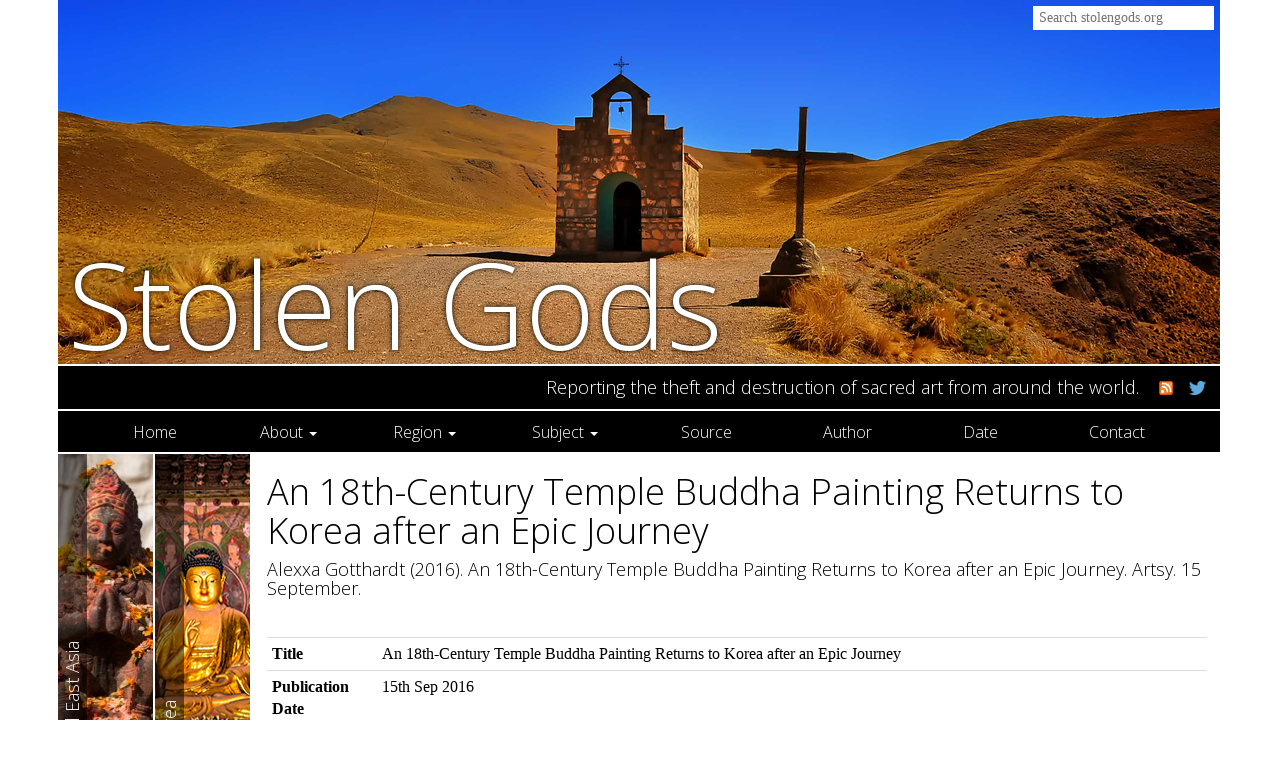

--- FILE ---
content_type: text/html; charset=utf-8
request_url: https://stolengods.org/entry/gotthardt2016an-18th-century.html
body_size: 11388
content:
<!DOCTYPE html>
<html>
<head>
  <meta http-equiv="Content-Type" content="text/html; charset=utf-8">
  <meta http-equiv="X-UA-Compatible" content="IE=edge">
  <meta name="viewport" content="width=device-width, initial-scale=1.0">
  <title>An 18th-Century Temple Buddha Painting Returns to Korea after an Epic Journey — Stolen Gods</title>
  <link rel="stylesheet" type="text/css" href="/css/bootstrap.min.css" media="screen">
  <link rel="stylesheet" type="text/css" href="/style.css" title="stylesheet" media="screen">
  <script type='text/javascript' src="/js/jquery-1.11.3.min.js"></script>
  <script type='text/javascript' src="/js/bootstrap.min.js"></script>
  <link rel="apple-touch-icon" sizes="57x57" href="/apple-touch-icon-57x57.png">
  <link rel="apple-touch-icon" sizes="60x60" href="/apple-touch-icon-60x60.png">
  <link rel="apple-touch-icon" sizes="72x72" href="/apple-touch-icon-72x72.png">
  <link rel="apple-touch-icon" sizes="76x76" href="/apple-touch-icon-76x76.png">
  <link rel="apple-touch-icon" sizes="114x114" href="/apple-touch-icon-114x114.png">
  <link rel="apple-touch-icon" sizes="120x120" href="/apple-touch-icon-120x120.png">
  <link rel="apple-touch-icon" sizes="144x144" href="/apple-touch-icon-144x144.png">
  <link rel="apple-touch-icon" sizes="152x152" href="/apple-touch-icon-152x152.png">
  <link rel="apple-touch-icon" sizes="180x180" href="/apple-touch-icon-180x180.png">
  <link rel="icon" type="image/png" href="/favicon-32x32.png" sizes="32x32">
  <link rel="icon" type="image/png" href="/android-chrome-192x192.png" sizes="192x192">
  <link rel="icon" type="image/png" href="/favicon-96x96.png" sizes="96x96">
  <link rel="icon" type="image/png" href="/favicon-16x16.png" sizes="16x16">
  <link rel="manifest" href="/manifest.json">
  <meta name="msapplication-TileColor" content="#da532c">
  <meta name="msapplication-TileImage" content="/mstile-144x144.png">
  <meta name="theme-color" content="#036c70"></head>
<body>
    <div class="container header-container">
      <header id="masthead" class="col-sm-12" role="banner">
	<div class="searchbox">
          <form class="search-form" method="get" action="/search">
            <div class="input-group">
              
              <input class="searchbox-input"  name="q" placeholder="Search stolengods.org" value="">
              
            </div>
          </form>	</div>
	<div id="masthead-image"></div>
        <h1 class="site-title"><a href="/" rel="home">Stolen Gods</a></h1>
	<div class="site-description">
          <h4>Reporting the theft and destruction of sacred art from around the world.</h4>
	  <span class="straplinelinks">
	    <span class="straplinelink">
	      <a href="/atom"><img src="/img/feedicon.png"></a>
	    </span>
	    <span class="straplinelink">
	      <a href="https://twitter.com/stolengods"><img src="/img/tw.png"></a>
	    </span>
	  </span>
	</div>
      </header>
    </div>

    <div id="nav-wrap" class="container">
      <nav class="navbar navbar-ccn" role="navigation">
	<div class="container-fluid">
	  <div class="navbar-header">
	    <button type="button" class="navbar-toggle collapsed" data-toggle="collapse" data-target="#navbar-collapse">
              <span class="sr-only">Toggle navigation</span>
              <span class="icon-bar"></span>
              <span class="icon-bar"></span>
              <span class="icon-bar"></span>
	    </button>
	  </div>

	  <div id="navbar-collapse" class="collapse navbar-collapse">
            <ul class="nav nav-justified">
              <li><a href="/">Home</a></li>
              <li class="dropdown">
                <a class="dropdown-toggle" data-toggle="dropdown" role="button" aria-expanded="false"
                   href="/page/about/">About <span class="caret"></span></a>
                <ul class="dropdown-menu" role="menu">
                  <li><a href="/page/background/">Background</a></li>
                  <li><a href="/page/people/">People</a></li>
                  <li><a href="/page/faq/">FAQ</a></li>
                </ul>
              </li>
              <li class="dropdown">
                <a class="dropdown-toggle" data-toggle="dropdown" role="button" aria-expanded="false"
                   href="/region.html">Region <span class="caret"></span></a>
                <ul class="dropdown-menu" role="menu">
                  <li><a href="/region/africa.html">Africa</a></li>
                  <li><a href="/region/americas.html">Americas</a></li>
                  <li><a href="/region/europe.html">Europe</a></li>
                  <li><a href="/region/oceania.html">Oceania</a></li>
                  <li><a href="/region/southandeastasia.html">South and East Asia</a></li>
                  <li><a href="/region/westandcentralasia.html">West and Central Asia</a></li>
                </ul>
              </li>
              <li class="dropdown">
                <a class="dropdown-toggle" data-toggle="dropdown" role="button" aria-expanded="false"
                   href="/subject.html">Subject <span class="caret"></span></a>
                <ul class="dropdown-menu" role="menu">
                  <li><a href="/subject.html">All Subjects</a></li>
                  <li><a href="/subject/arrest.html">Arrest</a></li>
                  <li><a href="/subject/charges.html">Charges</a></li>
                  <li><a href="/subject/conviction.html">Conviction</a></li>
                  <li><a href="/subject/destruction.html">Destruction</a></li>
                  <li><a href="/subject/fakes.html">Fakes</a></li>
                  <li><a href="/subject/lawsuit.html">Lawsuit</a></li>
                  <li><a href="/subject/legislation.html">Legislation</a></li>
                  <li><a href="/subject/market.html">Market</a></li>
                  <li><a href="/subject/metaldetecting.html">Metal detecting</a></li>
                  <li><a href="/subject/museums.html">Museums</a></li>
                  <li><a href="/subject/other.html">Other</a></li>
                  <li><a href="/subject/preservation.html">Preservation</a></li>
                  <li><a href="/subject/prosecution.html">Prosecution</a></li>
                  <li><a href="/subject/raidorseizure.html">Raid or Seizure</a></li>
                  <li><a href="/subject/restitution.html">Restitution</a></li>
                  <li><a href="/subject/return.html">Return</a></li>
                  <li><a href="/subject/theft.html">Theft</a></li>
                  <li><a href="/subject/threat.html">Threat</a></li>
                </ul>
              </li>
              <li><a href="/source.html">Source</a></li>
              <li><a href="/authors.html">Author</a></li>
              <li><a href="/date">Date</a></li>
              <li><a href="/page/contact/">Contact</a></li>
            </ul>	  </div>
	</div>
      </nav>
    </div>

    <div id="content" class="container">
      <!-- <div class="row"> -->
      <!--   <main id="main" class="site-main" role="main"> -->
          <div class="row">
  <main id="main" class="site-main" role="main">
    <article class="article type-article hentry">

      <div class="article-locations col-lg-2 col-md-2 col-sm-2 hidden-xs">
        <div class="region-links"><a style="background-image: url('/page/wp-content/uploads/2014/11/esasia-strip-bhaktapur-nepal-by-didi-flickr-cc-by-nc-sa.jpg')"
   href="/region/southandeastasia.html">
  <span class="region-label rotate">South and East Asia</span>
</a><a style="background-image: url('/page/wp-content/uploads/2014/11/skorea-strip-daeungjon-hall-by-baron-reznik-flickr-cc-by-nc-sa.jpg')"
   href="/country/southkorea.html">
  <span class="region-label rotate">South Korea</span>
</a></div>
      </div>

      <div class="col-lg-10 col-md-10 col-sm-10 col-xs-12">
        <header class="article-header entry-header page-header">
          <h1 class="entry-title">An 18th-Century Temple Buddha Painting Returns to Korea after an Epic Journey</h1>
          
          <h4 class="article-citation">Alexxa Gotthardt
(2016).
An 18th-Century Temple Buddha Painting Returns to Korea after an Epic Journey.
Artsy.
15 September.</h4>
        </header>

        <table class="table table-condensed">
          <tr>
            <th>Title</th>
            <td>An 18th-Century Temple Buddha Painting Returns to Korea after an Epic Journey</td>
          </tr>
          <tr>
            <th>Publication Date</th>
            <td>15th Sep 2016</td>
          </tr>
          <tr>
            <th>Author</th>
            <td>
              <a class="article-authors-link" href="/authors/alexxagotthardt.html">Alexxa Gotthardt</a>
            </td>
          </tr>
          <tr>
            <th>Source</th>
            <td>
              <a class="article-source-link" href="/source/artsy.html">Artsy</a>
            </td>
          </tr>
          <tr>
            <th>Country</th>
            <td>
              <a class="article-country-link" href="/country/southkorea.html">South Korea</a>
            </td>
          </tr>
          <tr>
            <th>Region</th>
            <td>
              <a class="article-region-link" href="/region/southandeastasia.html">South and East Asia</a>
            </td>
          </tr>
          <tr>
            <th>Art type</th>
            <td>
              <a class="article-arttype-link" href="/arttype/sacredart.html">Sacred Art</a>
            </td>
          </tr>
          <tr>
            <th>Subject</th>
            <td>
              <a class="article-subject-link" href="/subject/theft.html">Theft</a>, 
              <a class="article-subject-link" href="/subject/return.html">Return</a>
            </td>
          </tr>
          <tr>
            <th>Comments</th>
            <td>The story of the stolen, trafficked, and returned Five Buddhas painting.</td>
          </tr>
          <tr>
            <th>Link</th>
            <td><a class="article-link" href="https://www.artsy.net/article/artsy-editorial-the-epic-journey-of-one-stolen-korean-buddha-painting">https://www.artsy.net/article/artsy-editorial-the-epic-journey-of-one-stolen-korean-buddha-painting</a></td>
          </tr>
          <tr>
            <th>Permalink</th>
            <td><a class="article-link" href="https://web.archive.org/web/20160916084200/https://www.artsy.net/article/artsy-editorial-the-epic-journey-of-one-stolen-korean-buddha-painting">https://web.archive.org/web/20160916084200/https://www.artsy.net/article/artsy-editorial-the-epic-journey-of-one-stolen-korean-buddha-painting</a></td>
          </tr>
        </table>
      </div>

      <div class="article-locations col-xs-12 visible-xs-block">
        <div class="region-links"><a style="background-image: url('/page/wp-content/uploads/2014/11/esasia-strip-bhaktapur-nepal-by-didi-flickr-cc-by-nc-sa.jpg')"
   href="/region/southandeastasia.html">
  <span class="region-label rotate">South and East Asia</span>
</a><a style="background-image: url('/page/wp-content/uploads/2014/11/skorea-strip-daeungjon-hall-by-baron-reznik-flickr-cc-by-nc-sa.jpg')"
   href="/country/southkorea.html">
  <span class="region-label rotate">South Korea</span>
</a></div>
      </div>

    </article>
  </main>
</div>
      <!--   </main> -->
      <!-- </div> -->
    </div>

    <div class="container">
      <div class="row site-footer">
        <p style="text-align: right;">Copyright © Donna Yates. <a title="Image Credits" href="/image-credits">Image credits</a>.</p>
      </div>
    </div>
</body>
</html>